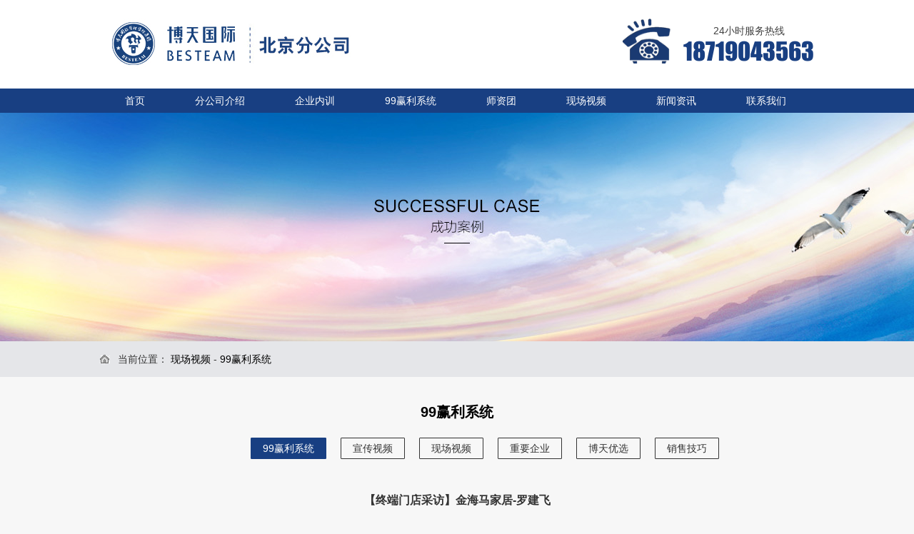

--- FILE ---
content_type: text/html; charset=utf-8
request_url: http://bj.361sales.com/Case/show/225.html
body_size: 3281
content:
<!DOCTYPE html>
<html lang="zh-cn">
<head>
<meta http-equiv="Content-Type" content="text/html; charset=utf-8" />
<meta name="robots" content="index, follow" />
<meta name="keywords" content="北京分公司 博天国际,经销商培训,销售技巧培训,家具培训" />
<meta name="description" content="北京分公司 博天国际管理咨询集团，专注于家居家具培训领域的课程研发、家居销售技巧培训、家居经销商培训、家具营销系统培训、家具企业管理咨询与项目落地实施，形成“系统培训、管理咨询、项目落地”三大产品体系。" />
<meta name="author" content="【博天国际】">

<title>北京分公司-【终端门店采访】金海马家居-罗建飞-99赢利系统-【博天国际】-【博天国际】</title>
<meta name="Website Development Company" content="深圳市标派视觉品牌设计有限公司 www.bpvis.com">
<meta name="Web Developmenter" content="奥德赛开发者 www.oddessy.cn">
<meta http-equiv="X-UA-Compatible" content="chrome=1,IE=edge">
<link href="/css/style_company.css" id="style_src" rel="stylesheet">
<script src="/js/jquery.min.js"></script>
<script src="/js/script.js"></script>

<script>(function() {var _53code = document.createElement("script");_53code.src = "https://tb.53kf.com/code/code/c5d28a4b7998ab46ff78620b7dabfb4c3/1";var s = document.getElementsByTagName("script")[0]; s.parentNode.insertBefore(_53code, s);})();</script>

<!--[if lt IE 9]>
<script src="/js/html5shiv.min.js"></script>
<script src="/js/respond.min.js"></script>
<![endif]-->
<style>
#header span b{ color:#183f82}
#menu{ background:#183f82}
ul.dropdown ul li a:hover, ul.dropdown li.selected li a:hover{background:#183f82;}
.owl-pagination .owl-page span{background:#183f82;border:2px solid #183f82;}
.owl-pagination .active span { background:none }
.hh1_title span{border-bottom: 2px solid #183f82;}
.hh1_title{border-bottom: 1px solid #183f82;}
.hh1_title a:hover{ color:#183f82}
.width306 li a:hover{ color:#183f82;}
.fout_banner{ background:#183f82}
.width324 li a:hover, .case_index_ul li a:hover{color:#183f82;}
.footer_contact a{background:#183f82;}
#innerbaner{background-color:#183f82;}
.categroy_ul a:hover, .categroy_ul a.on{background:#183f82; border:1px solid #183f82 }
#Tearm_ul li a{color:#183f82;}
#Case_ul li a:hover,#Video_ul li a:hover,#Company_ul li a:hover{color:#183f82;}
#pages a { border:1px solid #183f82;color:#183f82; }
#pages span, #pages a:hover {background:#183f82;border:1px solid #183f82;}
#news_ul li p a:hover { color:#183f82;}
#news_ul li p.time a{color:#183f82}

ul.dropdown li a:hover{background:#f02400}
ul.dropdown ul{ background:#f02400}
ul.dropdown li.selected a{background:#f02400}
ul.dropdown li.selected ul li a, ul.dropdown li ul li a{background:#f02400}




</style>
<!-- 361sales.com Baidu tongji analytics -->
<script>
var _hmt = _hmt || [];
(function() {
var hm = document.createElement("script");
hm.src = "https://hm.baidu.com/hm.js?bf3bf11e0f7c33cc627e0dac7ab617ed";
var s = document.getElementsByTagName("script")[0];
s.parentNode.insertBefore(hm, s);
})();
</script>
</head>
<body id="body_10" lang="北京分公司">
<div id="top">
  
  <div id="header" class="clearfix">
  <a href="http://bj.361sales.com"><img src="/Uploads/201807/5b5adbefb7eba.jpg" class="logo"/></a>
  <span class="icon_tel"><img width="67" height="63" src=" /Uploads/201610/57fc52cff414b.png"/>
  <font>24小时服务热线</font>
  <b>18719043563</b>
  </span>  </div>
  <div id="menu">
      <ul class="dropdown clearfix">
         <li><a href="http://bj.361sales.com">首页</a></li>
         <li><a href="http://bj.361sales.com/Company/Profile.html"  target="_blank">分公司介绍</a></li>
        <li class="hasNav" id="menu113"><a href="http://bj.361sales.com/Course/list/126.html" class="menu113"  target="_blank">企业内训</a>
                          <ul class="sub_menu">
                  <li><a href="http://bj.361sales.com/Course/list/126.html"  target="_blank">精品课程</a></li><li><a href="http://bj.361sales.com/Page/list/127.html"  target="_blank">百日创富</a></li><li><a href="http://bj.361sales.com/Page/list/128.html"  target="_blank">定制课程</a></li>                </ul>            </li><li class="hasNav" id="menu114"><a href="http://bj.361sales.com/Page/list/131.html" class="menu114"  target="_blank">99赢利系统</a>
                          <ul class="sub_menu">
                  <li><a href="http://bj.361sales.comhttp://www.361sales.com/jiujiu/Index.html"  target="_blank">策略班专题页</a></li><li><a href="http://bj.361sales.com/Page/list/131.html"  target="_blank">策略班</a></li><li><a href="http://bj.361sales.com/Page/list/129.html"  target="_blank">运营班</a></li><li><a href="http://bj.361sales.com/Page/list/130.html"  target="_blank">领袖班</a></li>                </ul>            </li><li class="hasNav" id="menu115"><a href="http://bj.361sales.com/Tearm/list/138.html" class="menu115"  target="_blank">师资团</a>
                          <ul class="sub_menu">
                  <li><a href="http://bj.361sales.com/Tearm/list/138.html"  target="_blank">师资团</a></li><li><a href="http://bj.361sales.com/Style/list/139.html"  target="_blank">团队风采</a></li>                </ul>            </li><li class="hasNav" id="menu116"><a href="http://bj.361sales.com/Case/list/132.html" class="menu116"  target="_blank">现场视频</a>
                          <ul class="sub_menu">
                  <li><a href="http://bj.361sales.com/Case/list/132.html"  target="_blank">99赢利系统</a></li><li><a href="http://bj.361sales.com/Case/list/133.html"  target="_blank">宣传视频</a></li><li><a href="http://bj.361sales.com/Case/list/134.html"  target="_blank">现场视频</a></li><li><a href="http://bj.361sales.com/Case/list/135.html"  target="_blank">重要企业</a></li><li><a href="http://bj.361sales.com/Case/list/151.html"  target="_blank">博天优选</a></li><li><a href="http://bj.361sales.com/Article/list/147.html"  target="_blank">销售技巧</a></li>                </ul>            </li><li class="hasNav" id="menu118"><a href="http://bj.361sales.com/Article/list/118.html" class="menu118"  target="_blank">新闻资讯</a>
                          <ul class="sub_menu">
                  <li><a href="http://bj.361sales.com/Article/list/136.html"  target="_blank">公司新闻</a></li><li><a href="http://bj.361sales.com/Article/list/137.html"  target="_blank">行业资讯</a></li>                </ul>            </li>          <li><a href="http://bj.361sales.com/Company/Contact.html"  target="_blank">联系我们</a></li>
      </ul>
    </div>
</div>
<div class="clear"></div>
<div class="clear"></div>
<style>
body,.inner-center,.current_h3{ background:#f7f7f7}
.position{ background:#e5e6e9}
</style>
<div class="clear"></div>
<div id="innerbaner">
    <div>
      <div style="width:100%;height:320px;background:url(/Uploads/201609/57e09ab2939df.jpg) no-repeat center top;"></div>
    </div></div>
<div class="clear"></div>
<div class="clear"></div>
<div class="position">
  <p>当前位置：<span>
    <a href="/Case/list/132.html"><font class="font_cid_1" >现场视频</font></a> - <a href="/Case/list/132.html"><font class="font_cid_2" >99赢利系统</font></a>    </span></p>
</div>
<div class="clear"></div>
<div id="center">
  <div class="inner-center clearfix">
    <div class="categroy_ul"><span class="current_h3">99赢利系统</span>
      <p>
        <a  target="_blank" href="/Case/list/132.html" class='on'>99赢利系统</a><a  target="_blank" href="/Case/list/133.html" >宣传视频</a><a  target="_blank" href="/Case/list/134.html" >现场视频</a><a  target="_blank" href="/Case/list/135.html" >重要企业</a><a  target="_blank" href="/Case/list/151.html" >博天优选</a><a  target="_blank" href="/Article/list/147.html" >销售技巧</a>      </p>
    </div>
    <div class="clear"></div>
    <div class="current_show">
     <h3 align="center">【终端门店采访】金海马家居-罗建飞</h3>
     <p>&nbsp;</p>
    <div class="clear"></div>
        <div style="text-align:center;">
	<iframe frameborder="0" src="https://v.qq.com/txp/iframe/player.html?vid=c0913w88ihd" height="480" width="80%" allowfullscreen="true">
	</iframe>
</div>    </div>
  </div>
</div>
<div class="clear"></div>
<div id="footer">
<div class="footer clearfix">

<div class="four_icon"><a class="a1"></a><a class="a2"></a><a class="a3"></a><a class="a4"></a></div>

<div class="footer_contact">
<b>18719043563</b>
<font>7*24小时贴心咨询请留下您的建议</font>
<a href="/Company/contact.html"  target="_blank">联系我们</a>
</div>

</div>
<div class="clear"></div>
<div class="copyright">

<p>
<span><a href="/Course/list/126.html"  target="_blank">企业内训</a><a href="/Page/list/131.html"  target="_blank">99赢利系统</a><a href="/Tearm/list/138.html"  target="_blank">导师团队</a><a href="/Case/list/132.html"  target="_blank">成功案例</a><a href="/Article/list/117.html"  target="_blank">商学院</a><a href="/Company/Join.html"  target="_blank">加入我们</a><a href="/Company/Contact.html"  target="_blank">联系我们</a></span>
<font>Copyright 2006-2022  版权所有 深圳市博天企业管理顾问有限公司</font>
</p>

</div>
<div class="clear"></div>
<div class="address">
<img src="/images/company/code.png"/>
<p><b>地址：</b>深圳市龙岗区龙城街道拾乐府3栋<br />
<b>全国服务热线：</b>400-6766-361&nbsp;&nbsp;&nbsp;&nbsp;<b>电话：</b>0755-27808095&nbsp;&nbsp;&nbsp;&nbsp;<b>传真：</b>0755-27808095<br />
<b>深圳总部：</b>深圳市龙岗区龙城街道拾乐府3栋<br />
<b>各分公司：</b>
· <a href="http://bj.361sales.com" target="_blank">北京分公司</a>· <a href="http://sz.361sales.com" target="_blank">深圳分公司</a>· <a href="http://fs.361sales.com" target="_blank">佛山分公司</a>· <a href="http://dg.361sales.com" target="_blank">东莞分公司</a>· <a href="http://cd.361sales.com" target="_blank">成都分公司</a>· <a href="http://js.361sales.com" target="_blank">江苏分公司</a>· <a href="http://hn.361sales.com" target="_blank">河南分公司</a>· <a href="http://sd.361sales.com" target="_blank">山东分公司</a>· <a href="http://jx.361sales.com" target="_blank">江西分公司</a></p>
</div>
</div>
<div style="display:none">

</div>
<font style="display:none">深圳建站公司：<a href="https://www.sz-fdb.com" target="_blank">企业网站建设</a></font>


</body>
</html>






--- FILE ---
content_type: text/css
request_url: http://bj.361sales.com/css/style_company.css
body_size: 7371
content:
@charset "utf-8";
@import url("core.css");
@font-face {
	font-family: 'Conv_impact';
	src: url('impact.eot');
	src: local('☺'), url('impact.woff') format('woff'), url('impact.ttf') format('truetype'), url('impact.svg') format('svg');
	font-weight: normal;
	font-style: normal;
}
/* CSS Document */
body { font-family:'微软雅黑', Helvetica, sans-serif; font-size:14px; color:#373737; }
.center, #center { width:1000px; margin:0 auto; }
#top { background:#fff; margin:0 auto; width:100%; z-index:9980;}
#header{ position:relative; height:124px; width:1000px; margin:0 auto; z-index:9980; text-align:right}
.logo{ position:absolute; left:0; top:17px; }
#header span{ display:inline-block;padding-left:85px; height:73px; margin-top:25.5px; position:relative;}
#header span img{ position:absolute; left:0; top:0;}
#header span font{ display:block; text-align:center; font-size:14px; color:#404040; padding-bottom:5px; padding-top:10px;}
#header span b{ color:#183e83; font-size:34px; font-family:'Conv_impact'; font-weight:normal}
/* nav*/
.mobile_p { display:none }
#menu { position:relative;height:34px; background:#183f82;z-index:9999; }
ul.dropdown{ position:relative; zoom:1; margin:0 auto; width:1000px; height:34px;}
.hasNav { float:left; }
ul.dropdown li { position:relative; float:left;}
ul.dropdown li.selected a { color:#fff; background-color:#f02400;}
ul.dropdown li a{color:#fff; font-size:14px; text-decoration:none; padding:0 35px;height:34px; line-height:34px;display:block; float:left; text-align:center;}
ul.dropdown li a:hover { color:#fff; background-color:#f02400;}
/* LEVEL TWO*/
ul.dropdown ul { background:#173c82; margin:0; padding:0px 0; list-style-type:none; display:none; position:absolute; top:34px; left:0px; width:100%; }
ul.dropdown ul li { float:none; border:0;}
ul.dropdown li.selected ul li a, ul.dropdown li ul li a { display: block; float:none; text-align:center; margin-left:0; height:auto; padding:5px 0; line-height:22px; font-size:13px; color:#fff; border:0; background-image:none;background:#173c82;}
ul.dropdown ul li a:hover, ul.dropdown li.selected li a:hover { background:#f02400; color:#fff; }
/**/
#banner { width:100%; min-width:1000px; overflow:hidden; height:420px;}
#banner img { width:100%; }
#owl-banner .owl-item { }
.owl-pagination { position:absolute; left:0; bottom:15px; width:100%; text-align:center; }
.owl-pagination .owl-page { display:inline-table; margin:0 5px; width:12px; height:12px; }
.owl-pagination .owl-page span { background:#183f82; display:block; height:8px; border:2px solid #183f82; -moz-border-radius:15px; -webkit-border-radius: 15px; border-radius: 15px; }
.owl-pagination .active span { background:none }
/****/
.huodong_banner{ background:#e9e9e9; padding:40px 0;}
.huo_img{ padding-top:30px; text-align:center}
.huo_img img{ max-width:1000px;}
.hh1_title{ border-bottom:1px solid #183f82; position:relative}
.hh1_title span{ display:inline-block; font-size:17px; padding-right:25px; color:#000; padding-bottom:12px; border-bottom:2px solid #183f82}
.hh1_title a.amore{ background:url(../images/company/amore.png) no-repeat right center; padding-right:18px; position:absolute; right:0; top:0;}
.hh1_title a:hover{ color:#183f82}
/**/
.width306{ float:left; width:306px; margin-top:40px;}
.width306 ul{ padding-top:25px;}
.width306 li.litop{ padding:0; background:none; color:#8c8c8c; font-size:14px; line-height:20px; margin-bottom:5px;}
.width306 li.litop a{ font-weight:bold;}
.width306 li.litop p{ display:block; padding:6px 0; border-bottom:1px solid #d7d7d7;}
.width306 li{ background:url(../images/company/iocn2.png) no-repeat left center; padding-left:12px; line-height:24px;}
.width306 li a{ font-size:14px; color:#000}
.width306 li a:hover{ color:#183f82; text-decoration:underline}
/***/
.fout_banner{ background:#183f82; padding:50px 0; margin-top:40px;}
.fout_banner p{ display:block; width:1000px; margin:0 auto; height:59px;}
.fout_banner p span{ display:inline-block; height:50px; padding-top:9px; background-image:url(../images/company/iconshw.png); background-repeat:no-repeat; float:left;}
.fout_banner p span b{font-size:30px; color:#fff;font-family:'Conv_impact'; font-weight:normal;}
.fout_banner p span font{ color:#fff; font-size:14px; display:inline-block; margin-left:5px;}
.fout_banner p span strong{ display:block; font-size:14px; color:#fff; padding-top:5px;}
.fout_banner p span.first{ padding-left:78px; background-position:left center; margin-right:66px;}
.fout_banner p span.seconde{ padding-left:63px; background-position:-326px center; margin-right:66px;}
.fout_banner p span.three{ padding-left:44px; background-position:-646px center}
.fout_banner p span.four{ padding-left:79px; background-position:-922px center; float:right}
/**/
.tearm_banner{ width:1000px; margin:0 auto; margin-top:40px;}
.tearm_banner .tearm_ul{ padding-top:25px;}
/**/
#home_case{ margin-top:40px; padding-bottom:30px;}
/***/
.meiti_banner{ width:1000px; margin:0 auto; margin-top:40px;}
.meiti_ul{ padding-top:15px;}
.meiti_ul li{ float:left; width:160px; height:70px; margin-right:8px; margin-top:15px;}
.meiti_ul li img{ width:160px; height:70px;}
.meiti_ul li.odd{ margin-right:0}
/**/
#pages { text-align:center; padding:0px 0; margin-top:10px; padding-bottom:10px; }
#pages .a1 { display:none; }
#pages a { border:1px solid #173c82; padding:2px 7px;-moz-border-radius:5px; -webkit-border-radius:5px; border-radius:5px; margin:0 5px; line-height:18px; font-size:12px; color:#173c82; }
#pages span, #pages a:hover { border: 1px solid #173c82;-moz-border-radius:5px; line-height:18px;-webkit-border-radius:5px; border-radius:5px; padding:2px 7px; margin:0 5px; font-size:12px; background:#193985; color:#fff; }
/**/
#center { position:relative; }
/* url(../images/1.png) no-repeat center center*/
.centerbg{ background:#f0f0f0; height:320px;}
.centerbg p{ display:block; height:320px; position:relative; width:956px; margin:0 auto;}
.centerbg p em{ display:block; font-style:normal; font-size:35px; color:#173c82; left:293px; top:67px; position:absolute}
.centerbg p b{ font-size:60px; font-weight:bold;color:#173c82; font-family:Arial, Helvetica, sans-serif}
.centerbg p font{font-size:25px; color:#173c82; }
.centerbg p strong{ display:block; font-size:16px; color:#8c8c8c; font-weight:normal; text-align:center; padding-top:10px;}
.centerbg p span{ display:block; position:absolute; top:158px;}
.centerbg p span.first{ left:0}
.centerbg p span.seconde{ left:261px}
.centerbg p span.three{left:506px}
.centerbg p span.four{ right:0}
/**/
.index_title{ color:#373737; font-size:24px; text-align:center;line-height:25px; padding:30px 0; padding-top:45px;}
.index_title a{ color:#000; }
.index_title font{ font-size:18px; display:block; margin:0; padding-top:6px;}
.index_title em{ width:35px; border-top:1px solid #000; height:3px; margin:0; padding:0; line-height:0px; display:inline-block;}
.news_index{}
.news_index li{ float:right; width:430px; height:75px;margin-bottom:70px}
.news_index li.litop{ float:left; width:510px; padding-left:0; height:auto; margin-bottom:0}
.news_index li.litop p.name{ display:block; padding:20px 0; padding-bottom:10px; position:relative;}
.news_index li.litop a{ font-size:16px; color:#000}
.news_index li.litop p.name span{top:20px;}
.news_index li p.des{ color:#8c8c8c; font-size:14px; line-height:21px; padding-top:0px; display:block;}
.news_index li i{ height:75px; font-size:50px; color:#d4d4d4; line-height:75px; font-style:normal; font-family:Arial, Helvetica, sans-serif; font-weight:normal; border-right:1px solid #d4d4d4; width:77px; position:absolute; left:0; top:0; display:block;}
.news_index li{ padding-left:95px; position:relative;}
.news_index li p.name{ position:relative}
.news_index li p.name span{ color:#000; position:absolute; right:0; top:0;}
.news_index li p.des{ padding-top:10px;}
.news_index li a:hover{ color:#173c82}
.news_index li:hover i,.news_index li:hover a{color:#173c82}
p.pmore{ display:block; padding:8px 0; text-align:center; background:#f0f0f0; margin-top:30px;}
p.pmore a{ font-size:14px; color:#000;}
/****/
.width324{ float:left; width:320px;}
.marginleft{ margin:0 59px;}
.width324 li{ background:url(../images/icon1d.jpg) no-repeat left center; padding-left:15px; margin-bottom:13px;}
.width324 li a{ font-size:14px; color:#7b7b7b}
.width324 li.litop{ background:none; padding:10px 0; padding-bottom:15px; margin-bottom:15px; color:#7b7b7b; font-size:14px; border-bottom:1px dotted #9f9f9f;}
.width324 li.litop img{ margin-bottom:10px;}
.width324 li.litop p{ display:block; padding-top:6px; line-height:20px;}
.width324 li.litop a{ font-size:16px; color:#000}
.width324 li a:hover,.case_index_ul li a:hover{ text-decoration:underline; color:#1a3e82}
/***/
.case_index{ }
.case_index_ul{ width:1000px; margin:0 auto; padding-top:15px;}
.case_index_ul li{ float:left; width:316px; text-align:left; margin-right:26px; height:79px; margin-top:10px; margin-bottom:10px;}
.case_index_ul li img{ float:left; margin-right:10px;}
.case_index_ul li.odd{ margin-right:0}
.case_index_ul li p{ display:block; padding-top:6px; font-size:13px; color:#373737; line-height:20px;}
.case_index_ul li a{ font-size:14px; color:#373737; font-weight:bold;}
/***/
.video_index{}
.video_index li{ float:left; width:350px; margin-right:14px; position:relative; margin-bottom:14px;}
.video_index li img{ display:block;}
.video_index li.odd{ margin-right:0}
.video_index li p{ display:block; position:absolute; left:0; bottom:0; width:100%;background:url(../images/vbg.png) no-repeat;height:52px;font-size:14px;}
.video_index li p a{ display:block; padding:4px 0; text-align:left; line-height:44px;padding-left:65px; padding-right:20px; color:#fff; }
/**/
#footer{ background:#202122; width:100%;min-width:1000px; margin-top:40px;}
.footer{ width:1000px; margin:0 auto; padding:60px 0;}
.four_icon{ float:left;}
.four_icon a{ margin-right:51px; display:inline-block; width:59px; height:95px; background:url(../images/company/wer.png)}
.four_icon a:hover{ background-image:url(../images/company/wer1.png)}
.four_icon a.a2{ background-position:-110px top}
.four_icon a.a3{ background-position:-223px top}
.four_icon a.a4{ background-position:-331px top}
.footer_contact{ float:right; font-size:14px; color:#fff; text-align:right;}
.footer_contact b{ font-size:48px; font-family:Arial, Helvetica, sans-serif; font-weight:normal; display:block}
.footer_contact font{ display:block; padding:10px 0; padding-bottom:15px;}
.footer_contact a{ display:inline-block; width:230px; background:#183f82; color:#fff; font-size:16px; text-align:center; padding:15px 0;}
.copyright{ background:#1b1b1b; padding:15px 0;}
.copyright p{ width:1000px; margin:0 auto; display:block; position:relative; height:20px; line-height:20px; font-size:14px; color:#757575}
.copyright p span{ float:left;}
.copyright p span a{ color:#757575; margin-right:10px;}
.copyright p span a:hover{ color:#fff}
.copyright p font{ float:right;}
.address{ width:1000px; margin:0 auto; padding:25px 0; position:relative;font-size:14px; color:#a2a2a2; line-height:26px;}
.address img{ position:absolute; right:0; top:25px;}
.address a{color:#a2a2a2;}
#scroll { background:#fff; padding-top:55px; text-align:center }
#scroll img { display:block; margin:0 auto; }
/******************************************/
#innerbaner{margin-bottom:0px; background-color:#173c82; background-image:url(../images/company/inbg.png); background-position:center center; background-repeat:no-repeat;}
#innerbaner .w_title{ display:none; text-align:center; color:#fff}
#inner_center { background: #fff !important; }
#body { background:#fff; }
#scroll { background:#fff; }
/***/
#article-left{ float:left; width:220px; margin-top:25px;}
#article-right{ float:right; width:820px;margin-top:25px;}
.category_title h1{ background:#173c82; padding:10px 15px; color:#fff; font-size:16px; font-weight:bold;}
.current_title{ border-bottom:1px solid #dedede; height:35px;}
.current_title p{ height:35px; position:relative;}
.current_title font{ display:block; border-bottom:2px solid #173c82; color:#173c82; height:34px; padding-right:15px; line-height:25px; font-size:16px; font-weight:bold; position:absolute; left:0; top:0;}
#category_ul{ padding-top:4px;}
#category_ul li{ border-bottom:1px solid #dedede}
#category_ul li a{ color:#333; padding:8px 15px; padding-left:30px; padding-right:10px; display:block; background:#f7f7f7 url(../images/icon1d.png) no-repeat 15px center; font-size:14px;}
#category_ul li a:hover,#category_ul li.hover a{ color:#fff; background-color:#6e8abd; background-image:url(../images/icon1d1.png)}
.inner-center { background:#fff;padding:0 0px; -moz-border-radius:5px; -webkit-border-radius:5px; border-radius:5px; }
.categroy_ul { float:left; width:100%;padding:0px 0; position:relative;text-align:center;}
.categroy_ul p{ display:block; width:1078px; margin:0 auto; padding:15px 0;}
.current_h3{ display:block; font-size:20px; height:35px;padding-top:35px;line-height:28px; font-weight:bold; color:#000; background:#fff;}
.current_h3 font{ display:block; }
.current_h3 b{ width:45px; border-bottom:2px solid #000; height:5px; line-height:5px; display:block; margin:0 auto;}
.categroy_ul a{line-height:28px; padding:0 16px; display:inline-block; margin:0 10px; border:1px solid #333; color:#333; -moz-border-radius:1px; -webkit-border-radius:1px; border-radius:1px; }
.categroy_ul a:hover, .categroy_ul a.on{ color:#fff; background:#173c82; border:1px solid #173c82 }
.current_show { padding:30px 0; float:left; width:100%; line-height:25px; font-size:14px; color:#333 }
.current_show  img{ max-width:100%;}
/*****/
#honor_ul { }
#honor_ul li { float:left; width:31%; margin-right:3.5%; margin-bottom:25px; }
#honor_ul li:hover { box-shadow: 2px 2px 10px #ccc; -moz-box-shadow: 2px 2px 10px #ccc; -webkit-box-shadow: 2px 2px 10px #ccc; /* For IE 8 */
  -ms-filter: "progid:DXImageTransform.Microsoft.Shadow(Strength=3, Direction=135, Color='#ccc')";   /* For IE 5.5 - 7 */
  filter: progid:DXImageTransform.Microsoft.Shadow(Strength=3, Direction=135, Color='#ccc');
}
#honor_ul li.odd { margin-right:0 }
#honor_ul li span { display:block; border:1px solid #ddd; padding:10px; }
#honor_ul li img { width:100%; }
#honor_ul li.clear { width:100%; margin:0; padding:0 }
/*******/
#Tearm_ul{}
#Tearm_ul li{ float:left; width:232px; margin-right:24px; line-height:20px; height:438px; margin-bottom:30px;}
#Tearm_ul li.odd{ margin-right:0;}
#Tearm_ul li img{ display:block; height:293px; width:232px;}
#Tearm_ul li a{ font-size:14px;  color:#173c82}
#Tearm_ul li p{ color:#8c8c8c; display:block; padding-top:5px;}
#Tearm_ul li a:hover{ text-decoration:underline;}
/**/
.tearm_img{ float:left; width:100%;}
.tearm_thumb{ float:left; width:350px;}
.tearm_thumb img{ width:100%}
.tearm_txt{ float:right; width:600px;}
/***/
#Style_ul{}
#Style_ul li{ float:left; width:300px; margin-right:50px; text-align:center; height:244px;}
#Style_ul li.odd{ margin-right:0}
#Style_ul li img{ width:300px; height:189px; display:block; margin-bottom:5px;}
#Style_ul li a:hover{color:#173c82; text-decoration:underline}
/***/
#Case_ul{}
#Case_ul li{ float:left; width:300px; margin-right:50px; height:284px; text-align:center; line-height:20px;}
#Case_ul li.odd{ margin-right:0}
#Case_ul li img{ width:300px; height:189px; display:block; margin-bottom:5px;}
#Case_ul li p{ display:block; padding-top:5px; color:#8c8c8c; }
#Case_ul li a:hover{color:#173c82; text-decoration:underline}
/***/
#Video_ul { }
#Video_ul li{ float:left; width:300px; margin-right:50px; height:244px; text-align:center; line-height:20px;}
#Video_ul li.odd{ margin-right:0}
#Video_ul li img{ width:300px; height:189px; display:block; margin-bottom:5px;}
#Video_ul li p{ display:block; padding-top:5px; color:#8c8c8c; }
#Video_ul li a:hover{color:#173c82; text-decoration:underline}
/***/
#Company_ul{}
#Company_ul li{ float:left; width:202px; margin-right:64px; height:200px;text-align:center; line-height:20px;}
#Company_ul li.odd{ margin-right:0}
#Company_ul li img{ width:200px; border:1px solid #173c82; height:150px; display:block; margin-bottom:5px;}
#Company_ul li p{ display:block; padding-top:5px; color:#8c8c8c; }
#Company_ul li a:hover{color:#173c82; text-decoration:underline}
/***/
#Course_ul{}
#Course_ul li{ float:left; width:300px; margin-right:50px; height:284px; text-align:center; line-height:20px;}
#Course_ul li.odd{ margin-right:0}
#Course_ul li img{ width:300px; height:189px; display:block; margin-bottom:5px;}
#Course_ul li p{ display:block; padding-top:5px; color:#8c8c8c; }
#Course_ul li a:hover{color:#173c82; text-decoration:underline}
/*************/
#Cutrue_ul{}
#Cutrue_ul li{ width:260px; float:left; margin-right:20px; height:392px; text-align:center;}
#Cutrue_ul li img{ width:260px; display:block; height:328px; margin-bottom:10px;}
#Cutrue_ul li.odd{ margin-right:0;}
#Cutrue_ul li a:hover{color:#173c82; text-decoration:underline}
/***/
#page{ min-height:34px;}
.news_l { float:left; width:65% }
.news_r { float:right; width:30%; position:relative }
#news_ul { }
#news_ul li { margin-bottom:20px; border-bottom:1px solid #ddd; padding-bottom:20px; float:left; width:100%;}
#news_ul li img { width:300px; height:150px; float:left; margin-right:25px; }
#news_ul li p{ display:block; padding-top:10px; line-height:24px; }
#news_ul li p.name{ padding-top:0}
#news_ul li p.name a { font-size:16px; font-weight:bold }
#news_ul li p a:hover { color:#173c82; text-decoration:underline }
#news_ul li p.time{ position:relative}
#news_ul li p.time a{ position:absolute; right:0; top:12px; color:#173c82}
.news_hot h5 { font-size:16px; color:#14943b; font-weight:bold; border-bottom:1px solid #ddd; padding-bottom:10px; margin-bottom:10px; }
.news_hot ul li { line-height:20px; position:relative; margin-bottom:10px;}
.news_hot ul li p{ display:block; position:absolute; left:0; top:0; width:100%; height:100%;display:-webkit-box; display:-ms-flexbox; display:-webkit-flex; display:flex; text-align:center; font-size:18px; -webkit-box-pack:center; -ms-flex-pack:center; -webkit-justify-content:center; justify-content:center; -webkit-box-align:center; -ms-flex-align:center; -webkit-align-items:center; align-items:center; text-align:center; background:url(../images/sr.png) repeat}
.news_hot ul li a {font-size:16px; font-weight:bold; color:#fff; line-height:18px;}
.news_hot ul li span{ display:block; padding:0 15px;}
.news_hot ul li a:hover { color:#14943b; text-decoration:underline }
.news_hot li img { width:100%; display:block;}
.news_h1{ font-size:16px; color:#000; font-weight:bold; line-height:25px; display:block; padding-bottom:8px;}
.news_show{ border-top:1px solid #ddd; padding-top:25px; margin-top:15px;}
/***/
.share_btn{ text-align:center; padding-top:35px;}
.share_btn a{ display:inline-block; height:46px; margin:0 6px;}
.share_btn .jiathis_style .jtico{ background-image:url(../images/icon-blog-revision1.png); background-repeat:no-repeat; height:46px !important; width:46px;padding-left: 0px!important;}
.share_btn .jiathis_style .jtico_weixin{ background-position:0px center}
.share_btn .jiathis_style .jtico_tsina{ background-position:-50px center}
.share_btn .jiathis_style .jtico_tsina{ background-position:-50px center}
.share_btn .jiathis_style .jtico_tqq{ background-position:-150px center}
.share_btn .jiathis_style .jtico_qzone{ background-position:-100px center}
.share_next{ padding-top:30px;}
.share_next span{ width:100%; display:block;}
.share_next a{ font-size:14px;color:#173c82; vertical-align:top}
/***/
.job_list{ float:left; width:100%; padding-top:30px;}
.job_list li{ list-style:circle inside; color:#333; font-size:16px; margin-bottom:10px;}
.job_list li h4{color:#333; font-size:14px; display:block; padding:5px 10px; background:#d4d2d2 url(../images/jt.png) no-repeat right center; cursor:pointer;}
.job_list li div{ font-size:12px; line-height:22px; color:#333; padding:15px 25px; background:#eee; display:none;}
.job_list li.on{ color:#fff}
.job_list li.on h4{background:#14943b url(../images/jt1.png) no-repeat right center; color:#fff}
/************/
.product_h5{ display:block;text-align:center; padding-top:15px;}
.product_h5 span{text-align:center; display:block; padding:0px 20px; color:#14943b; font-size:18px; line-height:22px; font-weight:bold; }
.product_h5 font{display:inline-block; height:4px; background: #14943b; width:60px; line-height:4px;}
.product_item{}
.product_item h5{ display:block; position:relative; border-bottom:1px solid #ddd;color:#333; padding-bottom:8px; font-size:16px; line-height:28px; font-weight:bold;}
.product_item h5 a{ background:url(../images/icon-more.png) no-repeat right center; padding-right:34px; height:28px; display:block; position:absolute; right:0; top:0; ln
28px; font-size:15px; color:#333}
.product_item ul{ float:left; width:100%; padding-top:2.5%}
.product_item li{ float:left; width:23.125%; padding:15px 0; margin-right:2.5%; margin-bottom:2.5%; text-align:center;    -webkit-transform: translate3d(0, 0, 0);
    -moz-transform: translate3d(0, 0, 0);
    -o-transform: translate3d(0, 0, 0);
    -ms-transform: translate3d(0, 0, 0);
    transform: translate3d(0, 0, 0);
    -webkit-transition: transform 0.3s ease;
    -moz-transition: transform 0.3s ease;
    -o-transition: transform 0.3s ease;
    -ms-transition: transform 0.3s ease;
    transition: transform 0.3s ease;}
.product_item li:hover{-moz-box-shadow: 0px 0px 5px rgba(0, 0, 0, 0.2); -webkit-box-shadow: 0px 0px 5px rgba(0, 0, 0, 0.2); box-shadow: 0px 0px 5px rgba(0, 0, 0, 0.2);    -webkit-transform: translate3d(0, -2px, 0);
    -moz-transform: translate3d(0, -2px, 0);
    -o-transform: translate3d(0, -2px, 0);
    -ms-transform: translate3d(0, -2px, 0);
    transform: translate3d(0, -2px, 0);}
.product_item li img{ width:90%;}
.product_item li.odd{ margin-right:0}
.product_item li p{ display:block; padding:0 10px; line-height:22px; padding-top:6px; font-size:13px;}
.product_item li p a{ font-size:14px;}
.product_item li p a:hover,.product_item li:hover a{ color:#14943b}
/***/
.position{ padding:15px 0; background:#f7f7f7}
.position p{ width:1000px; background:url(../images/icon2.gif) no-repeat left center; text-indent:25px; margin:0 auto; color:#333; font-size:14px; line-height:20px;}
.position p a{ color:#000;-moz-border-radius:5px;vertical-align:top; -webkit-border-radius: 5px; border-radius: 5px;}
.position p a.on{}
.position p span{ }
/***/
.show_images{float:left; width:50%;}
#image-gallery li img{max-height:400px;}
#image-gallery li{ text-align:center;}
.lSSlideOuter .lSPager.lSGallery li.active, .lSSlideOuter .lSPager.lSGallery li:hover{border-radius: 0px;}
.lSSlideOuter li a{ display:block; border:1px solid #ccc;}
.lSSlideOuter li a img{ width:100%;}
.lSSlideOuter li.active a{ border-color:#14943b}
.show_text{ float:right; width:46%;}
.show_text h5{ font-size:16px; font-weight:bold; color:#14943b; line-height:20px;}
.show_text .p_text{ font-size:13px; line-height:22px; padding-top:10px;}
.tab_span{ margin-top:25px; border-bottom:1px solid #ddd;}
.tab_span span{ display:inline-block; padding:6px 20px; cursor:pointer; font-size:14px; border:1px solid #ddd; border-bottom:0; margin-right:5px;}
.tab_span span.on{ background:#14943b; color:#fff}
/***/
.tab_item{ display:none; padding:25px 0;}
.tab_item img{ max-width:100%}
#scrollTop_right{ position:fixed; right:10px; bottom:50px; z-index:9999; background:url(../images/srcollt.png) no-repeat; width:34px; height:34px; cursor:pointer; display:none}\
/***/
#member_form_feedbak { margin:0 auto; width:100%; max-width:600px; border-top:1px solid #ddd; }
#member_form_feedbak li { border-bottom:1px solid #ddd; border-left:1px solid #ddd; border-right:1px solid #ddd; width:40%; color:#333; position:relative; padding:8px 0px; padding-left:118px; float:left; }
#member_form_feedbak li input[type='text'], #member_form_feedbak li textarea { font-size:13px; width:99%; padding:5px 0; text-indent:15px; border:1px solid #333; line-height:20px; }
#member_form_feedbak li textarea { height:80px; }
#member_form_feedbak li label { position:absolute; left:0; top:8px; padding-left:20px; }
#member_form_feedbak li input[type='submit'] { border:0; width:20%; background:#173c82; cursor:pointer; font-size:14px; color:#fff; padding:10px 0; text-align:center }
#member_form_feedbak li.border{ float:right; width:30%}
#member_form_feedbak li.width{ width:708px;}
#member_form_feedbak li select{font-size:13px; width:99%; padding:5px 0; text-indent:15px; border:1px solid #333; line-height:20px;}
.Validform_checktip { margin-left:0; padding:0px 6px; font-size:12px; color:#ff652f }
.info { border:1px solid #ff652f; padding:2px 20px 2px 5px; border-radius:2px; color:#666; position:absolute; display:none; line-height:20px; background-color:#fff; }
.dec { bottom: -8px; display: block; height: 8px; overflow: hidden; position: absolute; left: 10px; width: 17px; }
.dec s { font-family: simsun; font-size: 16px; height: 19px; left: 0; line-height: 21px; position: absolute; text-decoration: none; top: -9px; width: 17px; }
.dec .dec1 { color: #ff652f; }
.dec .dec2 { color: #fff; top: -10px; }
#postion_code{position:fixed; width:100%; left:0; bottom:0; z-index:9000}
#postion_code p{ display:block; width:1077px; position:relative; height:82px; padding-top:40px; padding-bottom:45px; text-align:right; background:url(../images/icon_kefu.png) no-repeat; margin:0 auto;}
#postion_code p a{ display:inline-block; position:relative; width:42px; height:82px;}
#postion_code p a.code1{ margin-right:123px;}
#postion_code p a.code2{ margin-right:123px;}
#postion_code p a.code3{ margin-right:48px;}
#postion_code p a img{ position:absolute; left:-40px; top:-127px; display:none}
#postion_code p a:hover img{ display:block}
/***/
.telhost{ font-size:14px; color:#333; line-height:22px; padding:15px 15px; background:#f7f7f7}
.telhost p{ display:block; padding:2px 0;}

--- FILE ---
content_type: application/javascript
request_url: http://bj.361sales.com/js/script.js
body_size: 2169
content:
// JavaScript Document
/*导航栏*/
function getmobile(){
if ((navigator.userAgent.match(/(iPhone|iPod|Android|ios|iOS|iPad|Backerry|WebOS|Symbian|Windows Phone|Phone)/i))) { 
    return true;
}else{ 
    return false;
}
	}
//
function dropMenu(obj){
	$(obj).each(function(){
		var theSpan = $(this);
		var theMenu = theSpan.find(".sub_menu");
		var tarHeight = theMenu.height();
		theMenu.css({opacity:0});
		theSpan.hover(
			function(){
			if($(window).width()>920){
            $(this).addClass("selected");
		    theMenu.stop().show().animate({opacity:1,height:tarHeight},10);
			}
			},
			function(){
				if($(window).width()>920){
				$(this).removeClass("selected");
				theMenu.stop().hide().animate({opacity:1,height:0},10,function(){
				
				});
				}
			}
		);
	});
}


function setaboutheight(){
	$(".about_us").attr("style","");
	if($(".about_us").size()>0 && $(window).width()>790){
	var a_h=$(".about_us").height();
	var b_h=$(".about_four").height()-38;
		$(".about_us").height(b_h);
	}
	}


function setmenu(){
	
	if(getmobile()==false && $(window).width()>900){
	 $("#menu").attr("style","");
	 dropMenu(".hasNav");
	 $(".glyphicon").hide(500);
	 $(".glyphicon").removeClass("on");
	}else{
		$(".glyphicon").show(500);
	    $(".glyphicon").removeClass("on");
		}
	}

$(document).ready(function(){
        
		$(".glyphicon").click(function(){
			if($(this).hasClass("on")){
			$("#menu").attr("style","").hide(500);
			$(".sub_menu").attr("style","");
			$(".glyphicon").removeClass("on");
				}else{
			$("#menu").attr("style","").show(500);		
			$(".sub_menu").attr("style","");
			$(".glyphicon").show(500);
			$(".glyphicon").addClass("on");
		     }
			});
			
		$(".mobile_p i").click(function(){
			$("#menu").stop().hide().animate({opacity:0},400);
			$(".glyphicon").show(500);
			$(".glyphicon").removeClass("on");
			});	
		
		$("#menu a").click(function(event){
			if($(window).width()<=920){
			if($(this).siblings().size()>0){
				event.preventDefault();
				$(this).siblings().stop().fadeIn();
				}
			}
			});
	//
	setmenu();
	setaboutheight();
	//
	
});

$(window).resize(function() {
		setaboutheight();
		setmenu();
		})

function setOffset() {
		$('[_scroll_="true"]').each(function(i) {
			var scrollDown = ($(this).offset().top - $(window).scrollTop()) < $(window).height(),
				scrollUp = ($(this).offset().top - $(window).scrollTop()) > -$(this).height();
			if (scrollDown && scrollUp) {
				$(this).addClass('visible');
				$(this).addClass('visible-first');
			} else {
				$(this).removeClass('visible');
			}
		});
	}
    
	$(function(){
		setOffset();
		})
	
	$(window).scroll(function(){
	setOffset();
	$(window).resize($.throttle(500, setOffset));
	$(window).scroll($.throttle(500, setOffset));
 	});
	
(function(b, c) {
	var $ = b.jQuery || b.Cowboy || (b.Cowboy = {}),
		a;
	$.throttle = a = function(e, f, j, i) {
		var h, d = 0;
		if (typeof f !== "boolean") {
			i = j;
			j = f;
			f = c
		}
		function g() {
			var o = this,
				m = +new Date() - d,
				n = arguments;

			function l() {
				d = +new Date();
				j.apply(o, n)
			}
			function k() {
				h = c
			}
			if (i && !h) {
				l()
			}
			h && clearTimeout(h);
			if (i === c && m > e) {
				l()
			} else {
				if (f !== true) {
					h = setTimeout(i ? k : l, i === c ? e - m : e)
				}
			}
		}
		if ($.guid) {
			g.guid = j.guid = j.guid || $.guid++
		}
		return g
	};
	$.debounce = function(d, e, f) {
		return f === c ? a(d, e, false) : a(d, f, e !== false)
	}
})(this);;	



function setheightcenter(){
	var height=$(window).height();
	var c_h=$(".map_div").height();
	$(".c_map").css("margin-top",(height-c_h-$(window).width()*0.3)/5);
	}

function setimgheight(){
 if($(".about_four").size()>0){
	 $(".about_four li").each(function(){
		 //$(this).find("label").height($(this).find("img").height());
		 //$(this).find(".outzout").height($(this).find("img").height());
		 });
 }
 }
 //

	 
	 $(window).resize(function(){
		setimgheight();
		 });
	//	 

//	
$(function(){
	
	$("#click_map").click(function(event){
		event.preventDefault();
		$("#contact_mark").show();
	    setheightcenter();
		$("#contact_map").show();
		});
	//
	$(".close_contact").click(function(){
		$("#contact_map").hide();
		$("#contact_mark").hide();
		});
	 //
	
	 setimgheight();
	 setTimeout(function(){
		 setimgheight();
		 setaboutheight();
		 },100);
	 //
	 if($(window).width()<0){
		 $("#scrollTop").hide();
		 }
	 //	
	  $(window).resize(function() {
		setheightcenter();
		if($(window).width()<0){
		 $("#scrollTop").hide();
		 }
		})
	  //
	  
	  $("#scrollTop,#scrollTop_right").click(function(){
			$("html, body").animate({
				"scroll-top":0
			},"fast");
		});	
	})

	$(window).scroll(function(){
		var top=$(window).scrollTop();
		
		if($(window).width()>0){
		if(top>200){
			$("#scrollTop_right").slideDown();
		}else{
			$("#scrollTop_right").slideUp();
		}
		}
		
		
		});	

function resetVerifyCode(){
	var timenow = new Date().getTime();
	document.getElementById('verifyImage').src='./index.php?g=Home&m=Index&a=verify#'+timenow;
}